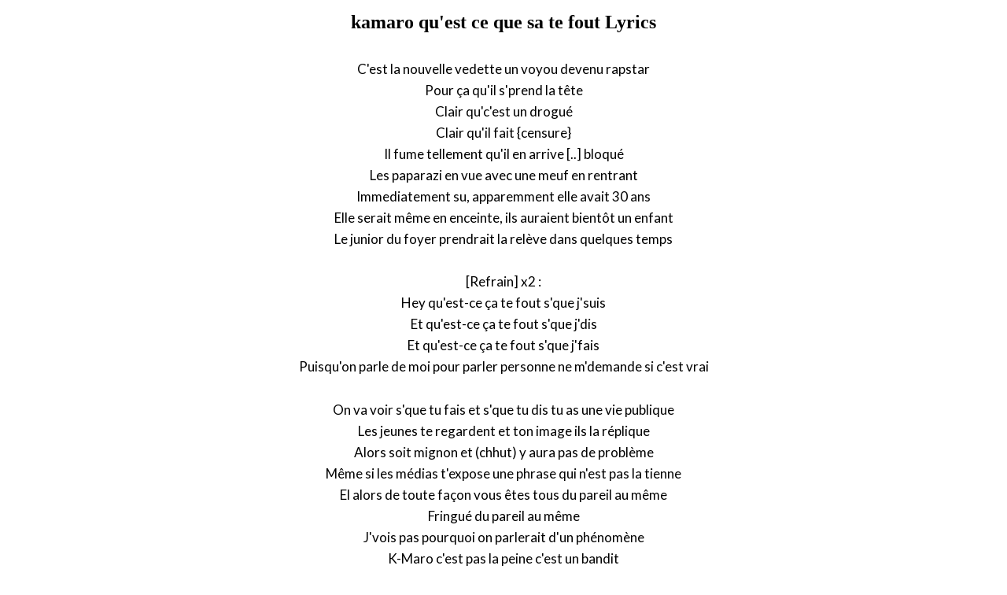

--- FILE ---
content_type: text/html; charset=UTF-8
request_url: https://www.justsomelyrics.com/1460247/kamaro-qu%27est-ce-que-sa-te-fout-lyrics.html
body_size: 1658
content:
<!DOCTYPE html>
<html lang="en">
<head>
    <meta charset="utf-8" />
    <meta name="viewport" content="width=device-width, initial-scale=1" />    
    <meta name="robots" content="noarchive" />
    <meta name="google" content="notranslate" />

    <link rel="canonical" href="https://www.justsomelyrics.com/1460247/kamaro-qu%27est-ce-que-sa-te-fout-lyrics.html" />

    <title>KAMARO QU&#039;EST CE QUE SA TE FOUT LYRICS | JustSomeLyrics</title>
    <meta name="description" content="Lyrics to song &quot;qu&#039;est ce que sa te fout&quot; by kamaro: C&#039;est la nouvelle vedette un voyou devenu rapstar Pour &ccedil;a qu&#039;il s&#039;prend la t&ecirc;te Clair qu&#039;c&#039;est un drogu&eacute; Clair qu&#039;il fait..." />
    <meta name="keywords" content="kamaro qu&#039;est ce que sa te foutlyrics, qu&#039;est ce que sa te fout lyrics, kamaro lyrics" />
    
    <meta property="og:type" content="article"/>
    <meta property="og:title" content="kamaro qu&#039;est ce que sa te fout Lyrics" />
    <meta property="og:description" content="Lyrics to song &quot;qu&#039;est ce que sa te fout&quot; by kamaro: C&#039;est la nouvelle vedette un voyou devenu rapstar Pour &ccedil;a qu&#039;il s&#039;prend la t&ecirc;te Clair qu&#039;c&#039;est un drogu&eacute; Clair qu&#039;il fait..."/>
    
    <link href='https://fonts.googleapis.com/css?family=Lato&subset=latin,latin-ext' rel='stylesheet' type='text/css'>
    
    <link rel="stylesheet" media="screen" href="https://www.justsomelyrics.com/css/all.css" />
    
</head>

<body>

<div class="content">

<div class="title-div">
    <h1>kamaro qu&#039;est ce que sa te fout Lyrics</h1>
</div>

    <p>
            <span>C&#039;est la nouvelle vedette un voyou devenu rapstar</span><br/>
            <span>Pour &ccedil;a qu&#039;il s&#039;prend la t&ecirc;te</span><br/>
            <span>Clair qu&#039;c&#039;est un drogu&eacute;</span><br/>
            <span>Clair qu&#039;il fait {censure}</span><br/>
            <span>Il fume tellement qu&#039;il en arrive [..] bloqu&eacute;</span><br/>
            <span>Les paparazi en vue avec une meuf en rentrant</span><br/>
            <span>Immediatement su, apparemment elle avait 30 ans</span><br/>
            <span>Elle serait m&ecirc;me en enceinte, ils auraient bient&ocirc;t un enfant</span><br/>
            <span>Le junior du foyer prendrait la rel&egrave;ve dans quelques temps</span><br/>
        </p>
    <p>
            <span>[Refrain] x2 :</span><br/>
            <span>Hey qu&#039;est-ce &ccedil;a te fout s&#039;que j&#039;suis</span><br/>
            <span>Et qu&#039;est-ce &ccedil;a te fout s&#039;que j&#039;dis</span><br/>
            <span>Et qu&#039;est-ce &ccedil;a te fout s&#039;que j&#039;fais</span><br/>
            <span>Puisqu&#039;on parle de moi pour parler personne ne m&#039;demande si c&#039;est vrai</span><br/>
        </p>
    <p>
            <span>On va voir s&#039;que tu fais et s&#039;que tu dis tu as une vie publique</span><br/>
            <span>Les jeunes te regardent et ton image ils la r&eacute;plique</span><br/>
            <span>Alors soit mignon et (chhut) y aura pas de probl&egrave;me</span><br/>
            <span>M&ecirc;me si les m&eacute;dias t&#039;expose une phrase qui n&#039;est pas la tienne</span><br/>
            <span>El alors de toute fa&ccedil;on vous &ecirc;tes tous du pareil au m&ecirc;me</span><br/>
            <span>Fringu&eacute; du pareil au m&ecirc;me</span><br/>
            <span>J&#039;vois pas pourquoi on parlerait d&#039;un ph&eacute;nom&egrave;ne</span><br/>
            <span>K-Maro c&#039;est pas la peine c&#039;est un bandit</span><br/>
            <span>T&ocirc;t ou tard il finira en t&ocirc;le</span><br/>
            <span>C&#039;est &ccedil;a les jeunes aujourd&#039;hui</span><br/>
            <span>Et ses cha&icirc;nes et ses bijoux il les a trouv&eacute; o&ugrave; ?</span><br/>
            <span>10 000 dollars au tour du cou c&#039;est s&ucirc;rement un coup</span><br/>
            <span>Qui a pay&eacute; les co&ucirc;ts</span><br/>
            <span>Elle m&egrave;ne la vie d&#039;un homme m&ucirc;r qui a fait sa vie</span><br/>
            <span>C&#039;est {censure} gamins qui jouent au business mal affranchi</span><br/>
            <span>Ca ou les compagnies &ccedil;a s&#039;propage &agrave; l&#039;international</span><br/>
            <span>Ca supporte toute la famille, &ccedil;a b&acirc;ti un empire colossal</span><br/>
            <span>Entre les mains d&#039;un gosse repose un chiffre d&#039;affaire monstrueux</span><br/>
            <span>Oww non le monde est &agrave; eux</span><br/>
        </p>
    <p>
            <span>[Refrain] x2</span><br/>
        </p>
    <p>
            <span>S&#039;que j&#039;di, s&#039;que j&#039;fais c&#039;est ma vie</span><br/>
            <span>Comment tu l&#039;interpr&egrave;te c&#039;est ton avis</span><br/>
            <span>Coll&eacute; sur un papier ya du faux du vrai</span><br/>
            <span>Si c&#039;est le faux qui t&#039;interesse va-y gars prend ton pied</span><br/>
        </p>
    <p>
            <span>[Refrain] x4</span><br/>
        </p>

<p>
See also:<br/>
<span  itemscope="" itemtype="http://data-vocabulary.org/Breadcrumb"><a href="https://www.justsomelyrics.com" itemprop="url"><span itemprop="title">JustSomeLyrics</span></a></span><br>
<span  itemscope="" itemtype="http://data-vocabulary.org/Breadcrumb"><a href="https://www.justsomelyrics.com/big-list-74.html"><span itemprop="title">74</span></a></span><br>
<span  itemscope="" itemtype="http://data-vocabulary.org/Breadcrumb"><a href="https://www.justsomelyrics.com/list-9127.html"><span itemprop="title">74.2</span></a></span><br>
<a href="https://www.justsomelyrics.com/1460245/montand-rose-de-picardie-lyrics.html">Montand rose de Picardie Lyrics</a><br>
<a href="https://www.justsomelyrics.com/1460248/bit-where-are-you-lyrics.html">Bit Where Are You Lyrics</a><br>
</p>
    
</div>

</body>
</html>